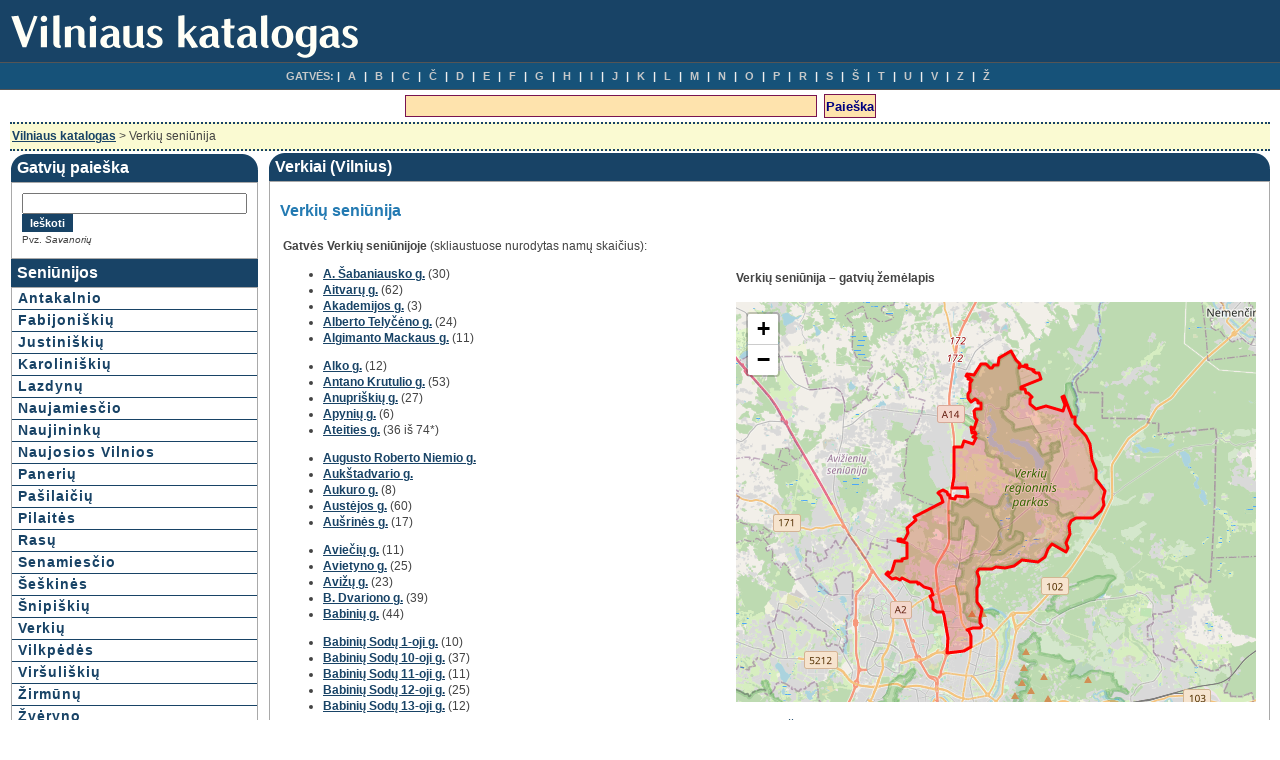

--- FILE ---
content_type: text/html; charset=UTF-8
request_url: https://vilnius21.lt/verkiai-s16.html
body_size: 16480
content:
<!DOCTYPE HTML PUBLIC '-//W3C//DTD HTML 4.01 Transitional//EN'
'http://www.w3.org/TR/html4/loose.dtd'>
<html>
<head>
<title>Vilniaus miesto Verkių seniūnijos gatvės</title>
<meta http-equiv="Content-Type" content='text/html; charset=utf-8'>
<link rel="stylesheet" type="text/css" href="stiliukas.css"><link rel="stylesheet" type="text/css" href="leaflet.css">
<link rel="canonical" href="http://vilnius21.lt/verkiai-s16.html">
<script type="text/javascript" src="s.js?v=2"></script>
<!--[if lt IE 8]>
    <script src="js/json2.js" type="text/javascript"></script>
<![endif]-->
<script type="text/javascript" src="maps/leaflet.js"></script>
</head>
<body>

<script type="text/javascript">
window.google_analytics_uacct = "UA-18105099-13";
</script>
<div id="page">
<div id="header">
<a href='/'><img src='images/logo.png' alt='Vilniaus gatvės, namai, žemėlapiai / maps' class="logo"></a>
</div>

<div id="hmenu">
<ul>
<li class="hmenu1">GATVĖS:</li> 
<li><a href="raides.php?q=A">A</a></li>
<li><a href="raides.php?q=B">B</a></li> 
<li><a href="raides.php?q=C">C</a></li> 
<li><a href="raides.php?q=2">Č</a></li> 
<li><a href="raides.php?q=D">D</a></li> 
<li><a href="raides.php?q=E">E</a></li> 
<li><a href="raides.php?q=F">F</a></li> 
<li><a href="raides.php?q=G">G</a></li> 
<li><a href="raides.php?q=H">H</a></li> 
<li><a href="raides.php?q=I">I</a></li> 
<li><a href="raides.php?q=J">J</a></li> 
<li><a href="raides.php?q=K">K</a></li> 
<li><a href="raides.php?q=L">L</a></li> 
<li><a href="raides.php?q=M">M</a></li> 
<li><a href="raides.php?q=N">N</a></li> 
<li><a href="raides.php?q=O">O</a></li> 
<li><a href="raides.php?q=P">P</a></li> 
<li><a href="raides.php?q=R">R</a></li> 
<li><a href="raides.php?q=S">S</a></li> 
<li><a href="raides.php?q=6">Š</a></li> 
<li><a href="raides.php?q=T">T</a></li> 
<li><a href="raides.php?q=U">U</a></li> 
<li><a href="raides.php?q=V">V</a></li> 
<li><a href="raides.php?q=Z">Z</a></li> 
<li><a href="raides.php?q=9">Ž</a></li> 

	
	
	</ul>
</div>
<center>
<div id="googlepaieska">

<script type="text/javascript">
(function() {
  var goog = document.createElement('script'); goog.type = 'text/javascript';
  goog.src = 'http://www.google.com/jsapi';
  goog.onload = function() {
    google.load('search', '1', {"callback": function() {}});
    google.setOnLoadCallback(function() {
      google.search.CustomSearchControl.attachAutoCompletion(
        'partner-pub-7417600007956191:7114934207',
        document.getElementById('q'),
        'cse-search-box');
    });
  };
  var cse = document.createElement('script'); cse.type = 'text/javascript';
  cse.src = 'http://www.google.com/cse/brand?form=cse-search-box&lang=lt';
  var s = document.getElementsByTagName('script')[0]; 
  s.parentNode.insertBefore(cse, s);
  s.parentNode.insertBefore(goog, s);    
})()
</script>

<form action="/pa.php" id="cse-search-box">
  <div>
    <input type="hidden" name="cx" value="partner-pub-7417600007956191:7114934207" />
    <input type="hidden" name="cof" value="FORID:10" />
    <input type="hidden" name="ie" value="UTF-8" />
    <input type="text" name="q" id="q" autocomplete="off" size="50" />
    <input type="submit" name="sa" value="Paieška" />
  </div>
</form>

</div>
</center>
<div id="wrapper">
<div class='breadcrumb'><div class='breadcrumbpadding'><a href='/'>Vilniaus katalogas</a> > Verkių seniūnija</div></div><table width='100%' border='0' style='border-collapse: collapse;'>
<tr><td style='vertical-align:top' width='200px'>

<div class='rounded-box'>
    <div class="round-tl">
    <div class="round-tr">
    <div class='box-contents'>Gatvių paieška</div>
	</div>

	</div>
</div>


<div class="paieskax">
<div class="trauk">

<form action="s.php" method="get" name="ieskom" id="cse-search-boxg">
<div>
<input name='w' id='w' type='hidden' value='dc912a253d1e9ba40e2c597ed2376640'>
<input name='z' id='z' type='text' size='26' maxlength='102'  autocomplete='off' 
onkeyup="javascript:clearsuggest();autosuggest('z', 'resultsx', 'dc912a253d1e9ba40e2c597ed2376640')" onFocus='trn(this)' > <input type='submit' value="Ieškoti" class='buttonsmall'>
<br><div class='vnl'>Pvz. <i>Savanorių</i></div>
<input name="sid" id="sid" type="hidden">
<div id="resultsx" class='autosearch'></div>
</div>
</form>

</div>
</div>




<div class='square-box'>
<div class='box-contents'>Seniūnijos</div>
</div>

<div id="meniukaireje">
<div class="catmenuhome">
<a href='/antakalnis-s1.html'>Antakalnio</a>
<a href='/fabijoniskes-s2.html'>Fabijoniškių</a>
<a href='/justiniskes-s3.html'>Justiniškių</a>
<a href='/karoliniskes-s4.html'>Karoliniškių</a>
<a href='/lazdynai-s5.html'>Lazdynų</a>
<a href='/naujamiestis-s6.html'>Naujamiesčio</a>
<a href='/naujininkai-s7.html'>Naujininkų</a>
<a href='/naujojivilnia-s8.html'>Naujosios Vilnios</a>
<a href='/paneriai-s9.html'>Panerių</a>
<a href='/pasilaiciai-s10.html'>Pašilaičių</a>
<a href='/pilaite-s11.html'>Pilaitės</a>
<a href='/rasos-s12.html'>Rasų</a>
<a href='/senamiestis-s13.html'>Senamiesčio</a>
<a href='/seskine-s14.html'>Šeškinės</a>
<a href='/snipiskes-s15.html'>Šnipiškių</a>
<a href='/verkiai-s16.html'>Verkių</a>
<a href='/vilkpede-s17.html'>Vilkpėdės</a>
<a href='/virsuliskes-s18.html'>Viršuliškių</a>
<a href='/zirmunai-s19.html'>Žirmūnų</a>
<a href='/zverynas-s20.html'>Žvėryno</a>
<a href='/grigiskes-s21.html'>Grigiškių</a>

</div>
<br>
<div class="square-box">
<div class="box-contents">Temos</div>
</div>

<div class="catmenuhome">
<a href='imones_index.php'>Vilniaus įmonių katalogas</a>
<a href='senosgatves.php'>Seni gatvių pavadinimai</a>
<a href='senivaizdai.php'>Senos Vilniaus nuotraukos</a>
<a href='seniadresai.php'>Seni adresai</a>
<a href='marsrutai.php'>Maršrutai, atstumai</a>
<a href='stoteles.php'>Stotelės</a>
<a href='namaivilniuje.php'>Namai Vilniuje</a>
<a href='http://adresai.vilnius21.lt/' target='_blank'>Lietuvos adresai</a>
<a href='http://ezerai.vilnius21.lt/' target='_blank'>Ežerai, upės</a>
<a href='oras.php'>Orai</a>
<a href='wifi.php'>Nemokamas internetas</a>
</div>
</div>
</td>
<td class='homevid'>
<div class='rounded-box'>
    <div class='round-tl'>
    <div class='round-tr'>
    <div class='box-contents'>Verkiai (Vilnius)</div>
	</div>
	</div>
</div>

<div class='turinys'><h1>Verkių seniūnija</h1><br><table width='100%'><tr><td style='vertical-align:top'><b>Gatvės Verkių seniūnijoje</b> (skliaustuose nurodytas namų skaičius):<br>
<ul><li><a href='asabaniausko-g19.html'>A. Šabaniausko g.</a> (30)</li>
<li><a href='aitvaru-g39.html'>Aitvarų g.</a> (62)</li>
<li><a href='akademijos-g4539851.html'>Akademijos g.</a> (3)</li>
<li><a href='atelyceno-g11000127.html'>Alberto Telyčėno g.</a> (24)</li>
<li><a href='amackaus-g4049264.html'>Algimanto Mackaus g.</a> (11)</li>
</ul><ul><li><a href='alko-g4888423.html'>Alko g.</a> (12)</li>
<li><a href='krutulio-g567.html'>Antano Krutulio g.</a> (53)</li>
<li><a href='anupriskiu-g11000174.html'>Anupriškių g.</a> (27)</li>
<li><a href='apyniu-g4255170.html'>Apynių g.</a> (6)</li>
<li><a href='ateities-g9174615.html'>Ateities g.</a> (36 iš 74*)</li>
</ul><ul><li><a href='arniemio-g11000089.html'>Augusto Roberto Niemio g.</a></li>
<li><a href='aukstadvario-g11000247.html'>Aukštadvario g.</a></li>
<li><a href='aukuro-g5105371.html'>Aukuro g.</a> (8)</li>
<li><a href='austejos-g5293245.html'>Austėjos g.</a> (60)</li>
<li><a href='ausrines-g1987448.html'>Aušrinės g.</a> (17)</li>
</ul><ul><li><a href='avieciu-g2439210.html'>Aviečių g.</a> (11)</li>
<li><a href='avietyno-g6429069.html'>Avietyno g.</a> (25)</li>
<li><a href='avizu-g8422814.html'>Avižų g.</a> (23)</li>
<li><a href='bdvariono-g2937616.html'>B. Dvariono g.</a> (39)</li>
<li><a href='babiniu-g2146055.html'>Babinių g.</a> (44)</li>
</ul><ul><li><a href='babiniusodu1-g2125.html'>Babinių Sodų 1-oji g.</a> (10)</li>
<li><a href='babiniusodu10-g4442.html'>Babinių Sodų 10-oji g.</a> (37)</li>
<li><a href='babiniusodu11-g2494659.html'>Babinių Sodų 11-oji g.</a> (11)</li>
<li><a href='babiniusodu12-g5003972.html'>Babinių Sodų 12-oji g.</a> (25)</li>
<li><a href='babiniusodu13-g9430.html'>Babinių Sodų 13-oji g.</a> (12)</li>
</ul><ul><li><a href='babiniusodu14-g4454609.html'>Babinių Sodų 14-oji g.</a> (11)</li>
<li><a href='babiniusodu15-g2705.html'>Babinių Sodų 15-oji g.</a> (11)</li>
<li><a href='babiniusodu16-g6456.html'>Babinių Sodų 16-oji g.</a> (12)</li>
<li><a href='babiniusodu17-g2679313.html'>Babinių Sodų 17-oji g.</a> (23)</li>
<li><a href='babiniusodu18-g8980.html'>Babinių Sodų 18-oji g.</a> (37)</li>
</ul><ul><li><a href='babiniusodu19-g8067.html'>Babinių Sodų 19-oji g.</a> (21)</li>
<li><a href='babiniusodu2-g3832.html'>Babinių Sodų 2-oji g.</a> (10)</li>
<li><a href='babiniusodu21-g3294231.html'>Babinių Sodų 21-oji g.</a> (20)</li>
<li><a href='babiniusodu22-g6962.html'>Babinių Sodų 22-oji g.</a> (23)</li>
<li><a href='babiniusodu23-g3110741.html'>Babinių Sodų 23-ioji g.</a> (23)</li>
</ul><ul><li><a href='babiniusodu25-g3858.html'>Babinių Sodų 25-oji g.</a> (61)</li>
<li><a href='babiniusodu26-g2370756.html'>Babinių Sodų 26-oji g.</a> (19)</li>
<li><a href='babiniusodu27-g9656.html'>Babinių Sodų 27-oji g.</a> (11)</li>
<li><a href='babiniusodu28-g6360603.html'>Babinių Sodų 28-oji g.</a> (45)</li>
<li><a href='babiniusodu3-g1881381.html'>Babinių Sodų 3-ioji g.</a> (11)</li>
</ul><ul><li><a href='babiniusodu4-g4089.html'>Babinių Sodų 4-oji g.</a> (8)</li>
<li><a href='babiniusodu5-g7654.html'>Babinių Sodų 5-oji g.</a> (10)</li>
<li><a href='babiniusodu6-g4990261.html'>Babinių Sodų 6-oji g.</a> (9)</li>
<li><a href='babiniusodu7-g5769.html'>Babinių Sodų 7-oji g.</a> (24)</li>
<li><a href='babiniusodu8-g5423616.html'>Babinių Sodų 8-oji g.</a> (9)</li>
</ul><ul><li><a href='babiniusodu9-g7588993.html'>Babinių Sodų 9-oji g.</a> (8)</li>
<li><a href='bagutiskiu-g11000008.html'>Bagutiškių g.</a> (27)</li>
<li><a href='bajoru-g5210177.html'>Bajorų kelias</a> (36)</li>
<li><a href='bajorukelio1-g9805387.html'>Bajorų Kelio 1-oji g.</a> (61)</li>
<li><a href='bajorukelio2-g5095849.html'>Bajorų Kelio 2-oji g.</a> (22)</li>
</ul><ul><li><a href='bajorukelio3-g7148509.html'>Bajorų Kelio 3-ioji g.</a> (13)</li>
<li><a href='bajorukelio4-g9880536.html'>Bajorų Kelio 4-oji g.</a> (8)</li>
<li><a href='bajorusodu-g7792222.html'>Bajorų Sodų g.</a> (63)</li>
<li><a href='bajorusodu1-g6071713.html'>Bajorų Sodų 1-oji g.</a> (15)</li>
<li><a href='bajorusodu10-g8757.html'>Bajorų Sodų 10-oji g.</a> (13)</li>
</ul><ul><li><a href='bajorusodu11-g2691.html'>Bajorų Sodų 11-oji g.</a> (23)</li>
<li><a href='bajorusodu12-g4643.html'>Bajorų Sodų 12-oji g.</a> (4)</li>
<li><a href='bajorusodu13-g4991621.html'>Bajorų Sodų 13-oji g.</a> (20)</li>
<li><a href='bajorusodu14-g3951.html'>Bajorų Sodų 14-oji g.</a> (29)</li>
<li><a href='bajorusodu15-g4479.html'>Bajorų Sodų 15-oji g.</a> (9)</li>
</ul><ul><li><a href='bajorusodu16-g2430465.html'>Bajorų Sodų 16-oji g.</a> (27)</li>
<li><a href='bajorusodu17-g3278.html'>Bajorų Sodų 17-oji g.</a> (40)</li>
<li><a href='bajorusodu18-g9615.html'>Bajorų Sodų 18-oji g.</a> (35)</li>
<li><a href='bajorusodu19-g1565789.html'>Bajorų Sodų 19-oji g.</a> (28)</li>
<li><a href='bajorusodu2-g2452132.html'>Bajorų Sodų 2-oji g.</a> (38)</li>
</ul><ul><li><a href='bajorusodu20-g5468428.html'>Bajorų Sodų 20-oji g.</a> (15)</li>
<li><a href='bajorusodu21-g3609948.html'>Bajorų Sodų 21-oji g.</a> (27)</li>
<li><a href='bajorusodu22-g6323321.html'>Bajorų Sodų 22-oji g.</a> (25)</li>
<li><a href='bajorusodu23-g5288776.html'>Bajorų Sodų 23-ioji g.</a> (11)</li>
<li><a href='bajorusodu24-g9278891.html'>Bajorų Sodų 24-oji g.</a> (11)</li>
</ul><ul><li><a href='bajorusodu25-g4381746.html'>Bajorų Sodų 25-oji g.</a> (12)</li>
<li><a href='bajorusodu26-g5205944.html'>Bajorų Sodų 26-oji g.</a> (7)</li>
<li><a href='bajorusodu27-g1666175.html'>Bajorų Sodų 27-oji g.</a> (7)</li>
<li><a href='bajorusodu28-g3395473.html'>Bajorų Sodų 28-oji g.</a> (6)</li>
<li><a href='bajorusodu29-g8609941.html'>Bajorų Sodų 29-oji g.</a> (7)</li>
</ul><ul><li><a href='bajorusodu3-g7661.html'>Bajorų Sodų 3-ioji g.</a> (18)</li>
<li><a href='bajorusodu30-g7347185.html'>Bajorų Sodų 30-oji g.</a> (4)</li>
<li><a href='bajorusodu31-g8088005.html'>Bajorų Sodų 31-oji g.</a> (4)</li>
<li><a href='bajorusodu32-g3073475.html'>Bajorų Sodų 32-oji g.</a> (5)</li>
<li><a href='bajorusodu33-g1119545.html'>Bajorų Sodų 33-ioji g.</a> (15)</li>
</ul><ul><li><a href='bajorusodu4-g8020.html'>Bajorų Sodų 4-oji g.</a> (49)</li>
<li><a href='bajorusodu5-g9342407.html'>Bajorų Sodų 5-oji g.</a> (30)</li>
<li><a href='bajorusodu6-g3656.html'>Bajorų Sodų 6-oji g.</a> (44)</li>
<li><a href='bajorusodu7-g4946.html'>Bajorų Sodų 7-oji g.</a> (17)</li>
<li><a href='bajorusodu8-g7975.html'>Bajorų Sodų 8-oji g.</a> (16)</li>
</ul><ul><li><a href='bajorusodu9-g4976.html'>Bajorų Sodų 9-oji g.</a> (15)</li>
<li><a href='balsiu-g1469334.html'>Balsių g.</a> (47)</li>
<li><a href='balsiusodu1-g2095.html'>Balsių Sodų 1-oji g.</a> (93)</li>
<li><a href='balsiusodu10-g2622999.html'>Balsių Sodų 10-oji g.</a> (45)</li>
<li><a href='balsiusodu11-g7258202.html'>Balsių Sodų 11-oji g.</a> (78)</li>
</ul><ul><li><a href='balsiusodu12-g3686630.html'>Balsių Sodų 12-oji g.</a> (29)</li>
<li><a href='balsiusodu2-g5728036.html'>Balsių Sodų 2-oji g.</a> (79)</li>
<li><a href='balsiusodu3-g9543.html'>Balsių Sodų 3-ioji g.</a> (12)</li>
<li><a href='balsiusodu4-g8838292.html'>Balsių Sodų 4-oji g.</a> (13)</li>
<li><a href='balsiusodu5-g3380538.html'>Balsių Sodų 5-oji g.</a> (32)</li>
</ul><ul><li><a href='balsiusodu6-g8803.html'>Balsių Sodų 6-oji g.</a> (44)</li>
<li><a href='balsiusodu7-g2379169.html'>Balsių Sodų 7-oji g.</a> (54)</li>
<li><a href='balsiusodu8-g6281516.html'>Balsių Sodų 8-oji g.</a> (70)</li>
<li><a href='balsiusodu9-g4860.html'>Balsių Sodų 9-oji g.</a> (23)</li>
<li><a href='baltadvario-g11000246.html'>Baltadvario g.</a> (7)</li>
</ul><ul><li><a href='baltu-g11000200.html'>Baltų pr.</a> (1)</li>
<li><a href='baltupio-g7426220.html'>Baltupio g.</a> (67)</li>
<li><a href='bvainos-g11000133.html'>Benedikto Vainos g.</a></li>
<li><a href='biochemiku-g2627072.html'>Biochemikų g.</a> (16)</li>
<li><a href='bireliu-g4285625.html'>Birelių g.</a> (55)</li>
</ul><ul><li><a href='bireliusodu-g4016311.html'>Birelių Sodų g.</a> (32)</li>
<li><a href='bireliusodu1-g4853395.html'>Birelių Sodų 1-oji g.</a> (26)</li>
<li><a href='bireliusodu10-g2608469.html'>Birelių Sodų 10-oji g.</a> (21)</li>
<li><a href='bireliusodu11-g2513305.html'>Birelių Sodų 11-oji g.</a> (16)</li>
<li><a href='bireliusodu12-g6558.html'>Birelių Sodų 12-oji g.</a> (35)</li>
</ul><ul><li><a href='bireliusodu13-g8794967.html'>Birelių Sodų 13-oji g.</a> (21)</li>
<li><a href='bireliusodu14-g4779340.html'>Birelių Sodų 14-oji g.</a> (25)</li>
<li><a href='bireliusodu15-g2517929.html'>Birelių Sodų 15-oji g.</a> (44)</li>
<li><a href='bireliusodu16-g1353365.html'>Birelių Sodų 16-oji g.</a> (11)</li>
<li><a href='bireliusodu17-g2702519.html'>Birelių Sodų 17-oji g.</a> (20)</li>
</ul><ul><li><a href='bireliusodu18-g2295495.html'>Birelių Sodų 18-oji g.</a> (17)</li>
<li><a href='bireliusodu19-g6517646.html'>Birelių Sodų 19-oji g.</a> (15)</li>
<li><a href='bireliusodu2-g5900012.html'>Birelių Sodų 2-oji g.</a> (14)</li>
<li><a href='bireliusodu20-g5423579.html'>Birelių Sodų 20-oji g.</a> (12)</li>
<li><a href='bireliusodu21-g3186607.html'>Birelių Sodų 21-oji g.</a> (11)</li>
</ul><ul><li><a href='bireliusodu23-g1925233.html'>Birelių Sodų 23-ioji g.</a> (33)</li>
<li><a href='bireliusodu24-g3464722.html'>Birelių Sodų 24-oji g.</a> (21)</li>
<li><a href='bireliusodu25-g1866265.html'>Birelių Sodų 25-oji g.</a> (14)</li>
<li><a href='bireliusodu3-g2237385.html'>Birelių Sodų 3-ioji g.</a> (8)</li>
<li><a href='bireliusodu4-g9180289.html'>Birelių Sodų 4-oji g.</a> (21)</li>
</ul><ul><li><a href='bireliusodu5-g3666619.html'>Birelių Sodų 5-oji g.</a> (61)</li>
<li><a href='bireliusodu6-g4283176.html'>Birelių Sodų 6-oji g.</a> (24)</li>
<li><a href='bireliusodu7-g4150986.html'>Birelių Sodų 7-oji g.</a> (24)</li>
<li><a href='bireliusodu8-g3983674.html'>Birelių Sodų 8-oji g.</a> (24)</li>
<li><a href='bireliusodu9-g5407969.html'>Birelių Sodų 9-oji g.</a> (21)</li>
</ul><ul><li><a href='bitininku-g7693364.html'>Bitininkų g.</a> (37)</li>
<li><a href='brastos-g7045961.html'>Brastos g.</a> (59)</li>
<li><a href='braskiu-g8048630.html'>Braškių g.</a> (21)</li>
<li><a href='bkrivicko-g9149474.html'>Broniaus Krivicko g.</a> (27)</li>
<li><a href='bubilo-g7577444.html'>Bubilo g.</a> (82)</li>
</ul><ul><li><a href='bulvikio-g2387216.html'>Bulvikio g.</a> (23)</li>
<li><a href='butigeidzio-g11000017.html'>Butigeidžio g.</a> (3)</li>
<li><a href='butvydo-g11000197.html'>Butvydo g.</a> (71)</li>
<li><a href='dalios-g2780916.html'>Dalios g.</a> (31)</li>
<li><a href='dangerucio-g11000021.html'>Dangeručio g.</a> (9)</li>
</ul><ul><li><a href='daujoto-g7385400.html'>Daujoto g.</a> (2)</li>
<li><a href='daumanto-g11000198.html'>Daumanto g.</a> (18)</li>
<li><a href='dausprungo-g11000023.html'>Dausprungo g.</a> (1)</li>
<li><a href='dausu-g209.html'>Dausų g.</a> (9)</li>
<li><a href='didlaukio-g2080022.html'>Didlaukio g.</a> (92 iš 104*)</li>
</ul><ul><li><a href='didziujugulbinu-g218.html'>Didžiųjų Gulbinų g.</a> (18)</li>
<li><a href='draustinio-g11000252.html'>Draustinio g.</a> (4)</li>
<li><a href='dundulio-g8062581.html'>Dundulio g.</a> (29)</li>
<li><a href='dvariskiu-g7272125.html'>Dvariškių g.</a> (78)</li>
<li><a href='dvaro-g4094971.html'>Dvaro g.</a></li>
</ul><ul><li><a href='europosparko-g1322934.html'>Europos Parko g.</a> (230)</li>
<li><a href='evalaviciaus-g11000135.html'>Eustachijaus Valavičiaus g.</a></li>
<li><a href='fiziku-g1563169.html'>Fizikų g.</a> (46)</li>
<li><a href='gaizuvos-g11000230.html'>Gaižuvos g.</a></li>
<li><a href='galukloniu-g11000032.html'>Galuklonių g.</a></li>
</ul><ul><li><a href='garsvenu-g11000034.html'>Garšvėnų g.</a> (22)</li>
<li><a href='geleziniovilko-g3803623.html'>Geležinio Vilko g.</a> (2 iš 47*)</li>
<li><a href='girinio-g335.html'>Girinio g.</a> (8)</li>
<li><a href='grusiakalnio-g7672990.html'>Grūšiakalnio g.</a> (70)</li>
<li><a href='gulbineliu-g7795988.html'>Gulbinėlių g.</a> (111)</li>
</ul><ul><li><a href='gulbineliusodu1-g3800424.html'>Gulbinėlių Sodų 1-oji g.</a> (12)</li>
<li><a href='gulbinu-g4088380.html'>Gulbinų g.</a> (43)</li>
<li><a href='hradausko-g2901161.html'>Henriko Radausko g.</a> (13)</li>
<li><a href='isilgines-g384.html'>Išilginė g.</a> (9)</li>
<li><a href='izdo-g5093727.html'>Iždo g.</a> (18)</li>
</ul><ul><li><a href='jdegutytes-g5088069.html'>J. Degutytės g.</a> (15)</li>
<li><a href='jfranko-g9616157.html'>J. Franko g.</a> (30)</li>
<li><a href='jtallatkelpsos-g1703393.html'>J. Tallat-Kelpšos g.</a> (18)</li>
<li><a href='jaunucio-g11000214.html'>Jaunučio g.</a> (19)</li>
<li><a href='jauroniu-g6086558.html'>Jauronių g.</a> (29)</li>
</ul><ul><li><a href='jralio-g11000105.html'>Jeronimo Ralio g.</a></li>
<li><a href='jeruzales-g4019953.html'>Jeruzalės g.</a> (40)</li>
<li><a href='jkairiukscio-g3162719.html'>Jono Kairiūkščio g.</a> (16)</li>
<li><a href='jkazlausko-g3163210.html'>Jono Kazlausko g.</a> (18)</li>
<li><a href='jundos-g3183552.html'>Jundos g.</a> (39)</li>
</ul><ul><li><a href='juozapiskiu-g3393694.html'>Juozapiškių g.</a> (61)</li>
<li><a href='jbalcikonio-g8915244.html'>Juozo Balčikonio g.</a> (2)</li>
<li><a href='jgruso-g11000042.html'>Juozo Grušo g.</a> (33)</li>
<li><a href='juozomiltinio-g11000207.html'>Juozo Miltinio g.</a> (38)</li>
<li><a href='jpikcilingio-g11000097.html'>Juozo Pikčilingio g.</a></li>
</ul><ul><li><a href='jbialozoro-g11000014.html'>Jurgio Bialozoro g.</a></li>
<li><a href='jlebedzio-g11000072.html'>Jurgio Lebedžio g.</a></li>
<li><a href='jradvilos-g11000104.html'>Jurgio Radvilos g.</a></li>
<li><a href='kalvariju-g3283350.html'>Kalvarijų g.</a> (131 iš 349*)</li>
<li><a href='kalvarijusodu1-g8983842.html'>Kalvarijų Sodų 1-oji g.</a> (4)</li>
</ul><ul><li><a href='kalvarijusodu11-g5297881.html'>Kalvarijų Sodų 11-oji g.</a> (8)</li>
<li><a href='kalvarijusodu2-g6782256.html'>Kalvarijų Sodų 2-oji g.</a> (29)</li>
<li><a href='kalvarijusodu3-g7899900.html'>Kalvarijų Sodų 3-ioji g.</a> (17)</li>
<li><a href='kalvarijusodu4-g5934468.html'>Kalvarijų Sodų 4-oji g.</a> (16)</li>
<li><a href='kalvarijusodu5-g9572692.html'>Kalvarijų Sodų 5-oji g.</a> (6)</li>
</ul><ul><li><a href='kalvarijusodu6-g3223278.html'>Kalvarijų Sodų 6-oji g.</a> (32)</li>
<li><a href='kalvarijusodu7-g5668426.html'>Kalvarijų Sodų 7-oji g.</a> (6)</li>
<li><a href='kalvarijusodu8-g2018402.html'>Kalvarijų Sodų 8-oji g.</a> (23)</li>
<li><a href='kalvarijusodu9-g1678850.html'>Kalvarijų Sodų 9-oji g.</a> (24)</li>
<li><a href='karsuvos-g11000229.html'>Karšuvos g.</a> (13)</li>
</ul><ul><li><a href='kauku-g4276238.html'>Kaukų g.</a> (57)</li>
<li><a href='kpelcaro-g11000094.html'>Kazimiero Pelčaro g.</a> (1)</li>
<li><a href='kborutos-g4415002.html'>Kazio Borutos g.</a> (42)</li>
<li><a href='kulvydo-g11000130.html'>Kazio Ulvydo g.</a> (3)</li>
<li><a href='kirnio-g11000349.html'>Kirnio g.</a></li>
</ul><ul><li><a href='kmitos-g5491607.html'>Kmitos g.</a> (46)</li>
<li><a href='kolektyvo-g9034017.html'>Kolektyvo g.</a> (257)</li>
<li><a href='koriu-g7440543.html'>Korių g.</a> (64)</li>
<li><a href='krakiskiu-g4884637.html'>Krakiškių g.</a> (80)</li>
<li><a href='krakiskiusodu1-g5147731.html'>Krakiškių Sodų 1-oji g.</a> (12)</li>
</ul><ul><li><a href='krakiskiusodu10-g7858925.html'>Krakiškių Sodų 10-oji g.</a> (50)</li>
<li><a href='krakiskiusodu11-g5754973.html'>Krakiškių Sodų 11-oji g.</a> (15)</li>
<li><a href='krakiskiusodu12-g3590142.html'>Krakiškių Sodų 12-oji g.</a> (30)</li>
<li><a href='krakiskiusodu13-g6790.html'>Krakiškių Sodų 13-oji g.</a> (16)</li>
<li><a href='krakiskiusodu14-g3505945.html'>Krakiškių Sodų 14-oji g.</a> (23)</li>
</ul><ul><li><a href='krakiskiusodu15-g2218224.html'>Krakiškių Sodų 15-oji g.</a> (117)</li>
<li><a href='krakiskiusodu16-g3193003.html'>Krakiškių Sodų 16-oji g.</a> (70)</li>
<li><a href='krakiskiusodu17-g8161.html'>Krakiškių Sodų 17-oji g.</a> (11)</li>
<li><a href='krakiskiusodu18-g4968917.html'>Krakiškių Sodų 18-oji g.</a> (12)</li>
<li><a href='krakiskiusodu19-g1021039.html'>Krakiškių Sodų 19-oji g.</a> (9)</li>
</ul><ul><li><a href='krakiskiusodu2-g4075877.html'>Krakiškių Sodų 2-oji g.</a> (51)</li>
<li><a href='krakiskiusodu20-g1178198.html'>Krakiškių Sodų 20-oji g.</a> (48)</li>
<li><a href='krakiskiusodu21-g1850710.html'>Krakiškių Sodų 21-oji g.</a> (16)</li>
<li><a href='krakiskiusodu3-g3213289.html'>Krakiškių Sodų 3-ioji g.</a> (15)</li>
<li><a href='krakiskiusodu4-g2743463.html'>Krakiškių Sodų 4-oji g.</a> (26)</li>
</ul><ul><li><a href='krakiskiusodu5-g7518819.html'>Krakiškių Sodų 5-oji g.</a> (14)</li>
<li><a href='krakiskiusodu6-g8052559.html'>Krakiškių Sodų 6-oji g.</a> (17)</li>
<li><a href='krakiskiusodu7-g8431.html'>Krakiškių Sodų 7-oji g.</a> (15)</li>
<li><a href='krakiskiusodu8-g8603574.html'>Krakiškių Sodų 8-oji g.</a> (7)</li>
<li><a href='krakiskiusodu9-g6080804.html'>Krakiškių Sodų 9-oji g.</a> (15)</li>
</ul><ul><li><a href='krempliu-g5902150.html'>Kremplių g.</a> (44)</li>
<li><a href='kryzioku-g5631751.html'>Kryžiokų g.</a> (420)</li>
<li><a href='kryziokusodu1-g2857485.html'>Kryžiokų Sodų 1-oji g.</a> (57)</li>
<li><a href='kryziokusodu10-g4829579.html'>Kryžiokų Sodų 10-oji g.</a> (57)</li>
<li><a href='kryziokusodu11-g2446.html'>Kryžiokų Sodų 11-oji g.</a> (53)</li>
</ul><ul><li><a href='kryziokusodu12-g7656.html'>Kryžiokų Sodų 12-oji g.</a> (118)</li>
<li><a href='kryziokusodu13-g7385728.html'>Kryžiokų Sodų 13-oji g.</a> (53)</li>
<li><a href='kryziokusodu2-g2360571.html'>Kryžiokų Sodų 2-oji g.</a> (144)</li>
<li><a href='kryziokusodu3-g6400.html'>Kryžiokų Sodų 3-ioji g.</a> (45)</li>
<li><a href='kryziokusodu4-g5645535.html'>Kryžiokų Sodų 4-oji g.</a> (51)</li>
</ul><ul><li><a href='kryziokusodu5-g4812572.html'>Kryžiokų Sodų 5-oji g.</a> (86)</li>
<li><a href='kryziokusodu6-g1434355.html'>Kryžiokų Sodų 6-oji g.</a> (135)</li>
<li><a href='kryziokusodu7-g8565168.html'>Kryžiokų Sodų 7-oji g.</a> (24)</li>
<li><a href='kryziokusodu8-g1607149.html'>Kryžiokų Sodų 8-oji g.</a> (120)</li>
<li><a href='kryziokusodu9-g1494699.html'>Kryžiokų Sodų 9-oji g.</a> (248)</li>
</ul><ul><li><a href='kurkliu-g577.html'>Kurklių g.</a> (6)</li>
<li><a href='kvieciu-g1091707.html'>Kviečių g.</a> (17)</li>
<li><a href='lgiros-g1101122.html'>L. Giros g.</a> (2 iš 80*)</li>
<li><a href='lsteponaitienes-g5575844.html'>L. Steponaitienės g.</a> (5)</li>
<li><a href='laimos-g2299843.html'>Laimos g.</a> (28)</li>
</ul><ul><li><a href='laukeliu-g604.html'>Laukelių g.</a> (27)</li>
<li><a href='lauku-g11000250.html'>Laukų g.</a> (39)</li>
<li><a href='laumiu-g3101545.html'>Laumių g.</a> (51)</li>
<li><a href='lydimeliu-g1298300.html'>Lydimėlių g.</a> (8)</li>
<li><a href='lobio-g6425207.html'>Lobio g.</a> (35)</li>
</ul><ul><li><a href='mbuksos-g9269752.html'>M. Bukšos g.</a> (21)</li>
<li><a href='mindriliuno-g8073803.html'>M. Indriliūno g.</a> (22)</li>
<li><a href='maldininku-g11000303.html'>Maldininkų g.</a></li>
<li><a href='mhorodnicienes-g1380505.html'>Marijos Horodničienės g.</a> (24)</li>
<li><a href='maumedziu-g2006868.html'>Maumedžių g.</a> (38)</li>
</ul><ul><li><a href='mazujugulbinu-g11000276.html'>Mažųjų Gulbinų g.</a></li>
<li><a href='mieziu-g3979796.html'>Miežių g.</a> (19)</li>
<li><a href='mykololietuvio-g3687637.html'>Mykolo Lietuvio g.</a> (2 iš 16*)</li>
<li><a href='mmarcinkeviciaus-g6635023.html'>Mykolo Marcinkevičiaus g.</a> (66)</li>
<li><a href='mokyklos-g5355269.html'>Mokyklos g.</a> (63)</li>
</ul><ul><li><a href='mokslininku-g4008313.html'>Mokslininkų g.</a> (62)</li>
<li><a href='moletu-g4191244.html'>Molėtų pl.</a> (54)</li>
<li><a href='nalsios-g11000219.html'>Nalšios g.</a></li>
<li><a href='narimanto-g11000338.html'>Narimanto g.</a></li>
<li><a href='naujakiemio-g5619045.html'>Naujakiemio g.</a> (51 iš 52*)</li>
</ul><ul><li><a href='naujaneriu-g11000086.html'>Naujanerių g.</a> (15)</li>
<li><a href='naujaneriusodu1-g2999.html'>Naujanerių Sodų 1-oji g.</a> (51)</li>
<li><a href='naujaneriusodu2-g8264808.html'>Naujanerių Sodų 2-oji g.</a> (52)</li>
<li><a href='naujaneriusodu3-g7612036.html'>Naujanerių Sodų 3-ioji g.</a> (47)</li>
<li><a href='naujaneriusodu4-g6350110.html'>Naujanerių Sodų 4-oji g.</a> (41)</li>
</ul><ul><li><a href='naujaneriusodu5-g6407.html'>Naujanerių Sodų 5-oji g.</a> (24)</li>
<li><a href='naujaneriusodu6-g7544838.html'>Naujanerių Sodų 6-oji g.</a> (47)</li>
<li><a href='naujaneriusodu7-g4579131.html'>Naujanerių Sodų 7-oji g.</a> (36)</li>
<li><a href='naujaneriusodu8-g8617246.html'>Naujanerių Sodų 8-oji g.</a> (44)</li>
<li><a href='netimero-g11000088.html'>Netimero g.</a> (52)</li>
</ul><ul><li><a href='noloniu-g11000090.html'>Nolonių g.</a> (15)</li>
<li><a href='noragiskiu-g7639403.html'>Noragiškių g.</a> (59)</li>
<li><a href='norviliskiu-g11000244.html'>Norviliškių g.</a></li>
<li><a href='numejos-g6206579.html'>Numėjos g.</a> (39)</li>
<li><a href='obelu-g3774026.html'>Obelų g.</a> (20)</li>
</ul><ul><li><a href='omiciutes-g1505933.html'>Onos Miciūtės g.</a> (21)</li>
<li><a href='ozo-g4463580.html'>Ozo g.</a> (17 iš 38*)</li>
<li><a href='ozkiniu-g10003015.html'>Ožkinių g.</a> (117)</li>
<li><a href='ozkiniusodu1-g5712170.html'>Ožkinių Sodų 1-oji g.</a> (12)</li>
<li><a href='ozkiniusodu11-g9087914.html'>Ožkinių Sodų 11-oji g.</a> (23)</li>
</ul><ul><li><a href='ozkiniusodu12-g6959.html'>Ožkinių Sodų 12-oji g.</a> (9)</li>
<li><a href='ozkiniusodu13-g3652935.html'>Ožkinių Sodų 13-oji g.</a> (10)</li>
<li><a href='ozkiniusodu14-g8704208.html'>Ožkinių Sodų 14-oji g.</a> (13)</li>
<li><a href='ozkiniusodu2-g5352592.html'>Ožkinių Sodų 2-oji g.</a> (25)</li>
<li><a href='ozkiniusodu3-g1589859.html'>Ožkinių Sodų 3-ioji g.</a> (10)</li>
</ul><ul><li><a href='ozkiniusodu4-g7544587.html'>Ožkinių Sodų 4-oji g.</a> (12)</li>
<li><a href='ozkiniusodu5-g7182818.html'>Ožkinių Sodų 5-oji g.</a> (22)</li>
<li><a href='ozkiniusodu6-g5905.html'>Ožkinių Sodų 6-oji g.</a> (9)</li>
<li><a href='ozkiniusodu7-g2674877.html'>Ožkinių Sodų 7-oji g.</a> (14)</li>
<li><a href='padvares-g7774389.html'>Padvarės g.</a> (82)</li>
</ul><ul><li><a href='pagubes-g813.html'>Pagubės g.</a> (59)</li>
<li><a href='pagubessodu1-g1691317.html'>Pagubės Sodų 1-oji g.</a> (38)</li>
<li><a href='pagubessodu10-g2830376.html'>Pagubės Sodų 10-oji g.</a> (127)</li>
<li><a href='pagubessodu11-g1969986.html'>Pagubės Sodų 11-oji g.</a> (33)</li>
<li><a href='pagubessodu12-g8612873.html'>Pagubės Sodų 12-oji g.</a> (23)</li>
</ul><ul><li><a href='pagubessodu13-g3268666.html'>Pagubės Sodų 13-oji g.</a> (23)</li>
<li><a href='pagubessodu14-g3798565.html'>Pagubės Sodų 14-oji g.</a> (19)</li>
<li><a href='pagubessodu15-g9688294.html'>Pagubės Sodų 15-oji g.</a> (24)</li>
<li><a href='pagubessodu16-g3642507.html'>Pagubės Sodų 16-oji g.</a> (46)</li>
<li><a href='pagubessodu17-g6347657.html'>Pagubės Sodų 17-oji g.</a> (22)</li>
</ul><ul><li><a href='pagubessodu19-g9962841.html'>Pagubės Sodų 19-oji g.</a> (79)</li>
<li><a href='pagubessodu2-g4295264.html'>Pagubės Sodų 2-oji g.</a> (38)</li>
<li><a href='pagubessodu20-g5142513.html'>Pagubės Sodų 20-oji g.</a> (34)</li>
<li><a href='pagubessodu21-g3896764.html'>Pagubės Sodų 21-oji g.</a> (21)</li>
<li><a href='pagubessodu22-g1646081.html'>Pagubės Sodų 22-oji g.</a> (31)</li>
</ul><ul><li><a href='pagubessodu23-g2740152.html'>Pagubės Sodų 23-ioji g.</a> (31)</li>
<li><a href='pagubessodu24-g2976848.html'>Pagubės Sodų 24-oji g.</a> (28)</li>
<li><a href='pagubessodu25-g1754972.html'>Pagubės Sodų 25-oji g.</a> (51)</li>
<li><a href='pagubessodu26-g4292539.html'>Pagubės Sodų 26-oji g.</a> (24)</li>
<li><a href='pagubessodu27-g5321342.html'>Pagubės Sodų 27-oji g.</a> (20)</li>
</ul><ul><li><a href='pagubessodu28-g4885239.html'>Pagubės Sodų 28-oji g.</a> (36)</li>
<li><a href='pagubessodu29-g4325998.html'>Pagubės Sodų 29-oji g.</a> (18)</li>
<li><a href='pagubessodu3-g6375.html'>Pagubės Sodų 3-ioji g.</a> (38)</li>
<li><a href='pagubessodu30-g2745095.html'>Pagubės Sodų 30-oji g.</a> (15)</li>
<li><a href='pagubessodu31-g6471640.html'>Pagubės Sodų 31-oji g.</a> (14)</li>
</ul><ul><li><a href='pagubessodu32-g3112624.html'>Pagubės Sodų 32-oji g.</a> (26)</li>
<li><a href='pagubessodu4-g5038269.html'>Pagubės Sodų 4-oji g.</a> (38)</li>
<li><a href='pagubessodu5-g3313918.html'>Pagubės Sodų 5-oji g.</a> (38)</li>
<li><a href='pagubessodu6-g5152913.html'>Pagubės Sodų 6-oji g.</a> (35)</li>
<li><a href='pagubessodu7-g2315.html'>Pagubės Sodų 7-oji g.</a> (28)</li>
</ul><ul><li><a href='pagubessodu8-g4994.html'>Pagubės Sodų 8-oji g.</a> (15)</li>
<li><a href='pagubessodu9-g5803.html'>Pagubės Sodų 9-oji g.</a> (8)</li>
<li><a href='panemunes-g11000259.html'>Panemunės g.</a></li>
<li><a href='pasaulioteisuoliu-g11000302.html'>Pasaulio Teisuolių skv.</a></li>
<li><a href='pasiliu-g11000281.html'>Pašilių g.</a> (32)</li>
</ul><ul><li><a href='pasvaistes-g7757350.html'>Pašvaistės g.</a> (5)</li>
<li><a href='peluones-g11000231.html'>Peluonės g.</a></li>
<li><a href='pbaublio-g2551089.html'>Petro Baublio g.</a> (45)</li>
<li><a href='pievu-g6775730.html'>Pievų g.</a> (14)</li>
<li><a href='piju-g6093922.html'>Pijų g.</a> (50)</li>
</ul><ul><li><a href='pilenu-g11000243.html'>Pilėnų g.</a></li>
<li><a href='pilnaties-g878.html'>Pilnaties g.</a> (39)</li>
<li><a href='popieriaus-g5258980.html'>Popieriaus g.</a> (73)</li>
<li><a href='palseniskio-g11000002.html'>Povilo Alšėniškio g.</a> (22)</li>
<li><a href='psmugleviciaus-g7376855.html'>Pranciškaus Smuglevičiaus g.</a> (46)</li>
</ul><ul><li><a href='pvaicaicio-g9264011.html'>Prano Vaičaičio g.</a> (6 iš 19*)</li>
<li><a href='prasiskiu-g901.html'>Prašiškių g.</a> (14)</li>
<li><a href='pukuvero-g11000101.html'>Pukuvero g.</a> (9)</li>
<li><a href='pusyno-g8937740.html'>Pušyno kelias</a> (36)</li>
<li><a href='rages-g930.html'>Ragės g.</a> (30)</li>
</ul><ul><li><a href='ragucio-g4854142.html'>Ragučio g.</a> (2)</li>
<li><a href='raudones-g2221986.html'>Raudonės g.</a> (123)</li>
<li><a href='rieses-g5815476.html'>Riešės g.</a> (28)</li>
<li><a href='romuvos-g977.html'>Romuvos g.</a> (44)</li>
<li><a href='rugiu-g9142980.html'>Rugių g.</a> (37)</li>
</ul><ul><li><a href='sakaliskiu-g1475433.html'>Sakališkių g.</a> (129)</li>
<li><a href='santariskiu-g3968255.html'>Santariškių g.</a> (115)</li>
<li><a href='santaros-g11000336.html'>Santaros g.</a></li>
<li><a href='senoliu-g8639096.html'>Senolių g.</a> (8)</li>
<li><a href='sidabres-g11000245.html'>Sidabrės g.</a> (9)</li>
</ul><ul><li><a href='sietuvos-g11000288.html'>Sietuvos g.</a> (37)</li>
<li><a href='silvestrogimzausko-g11000184.html'>Silvestro Gimžausko g.</a> (32)</li>
<li><a href='skalvos-g11000232.html'>Skalvos g.</a> (10)</li>
<li><a href='skersines-g7008297.html'>Skersinės g.</a> (39)</li>
<li><a href='skersinessodu1-g4397880.html'>Skersinės Sodų 1-oji g.</a> (29)</li>
</ul><ul><li><a href='skersinessodu2-g2963978.html'>Skersinės Sodų 2-oji g.</a> (52)</li>
<li><a href='skersinessodu3-g5048179.html'>Skersinės Sodų 3-ioji g.</a> (44)</li>
<li><a href='skersinessodu4-g5134299.html'>Skersinės Sodų 4-oji g.</a> (36)</li>
<li><a href='skersinessodu5-g6958765.html'>Skersinės Sodų 5-oji g.</a> (37)</li>
<li><a href='skersinessodu6-g7887174.html'>Skersinės Sodų 6-oji g.</a> (85)</li>
</ul><ul><li><a href='skersinessodu7-g5099471.html'>Skersinės Sodų 7-oji g.</a> (24)</li>
<li><a href='skersinessodu8-g3216317.html'>Skersinės Sodų 8-oji g.</a> (25)</li>
<li><a href='skersinessodu9-g9567099.html'>Skersinės Sodų 9-oji g.</a> (26)</li>
<li><a href='spindulio-g11000215.html'>Spindulio g.</a> (14)</li>
<li><a href='stalioriskiu-g1143.html'>Stalioriškių g.</a></li>
</ul><ul><li><a href='stoniskiu-g11000125.html'>Stoniškių g.</a></li>
<li><a href='suduvos-g11000218.html'>Sūduvos g.</a> (18)</li>
<li><a href='saulio-g1986062.html'>Šaulio g.</a> (9)</li>
<li><a href='siukstuliu-g1101.html'>Šiukštulių g.</a> (1)</li>
<li><a href='svarno-g11000251.html'>Švarno g.</a></li>
</ul><ul><li><a href='trinapolio-g7291853.html'>Trinapolio g.</a> (33)</li>
<li><a href='ugnies-g2196434.html'>Ugnies g.</a> (8)</li>
<li><a href='uzpaliu-g3123471.html'>Užpalių g.</a> (52)</li>
<li><a href='vkuzmos-g6757961.html'>V. Kuzmos g.</a> (24)</li>
<li><a href='vmacernio-g8481646.html'>V. Mačernio g.</a> (57)</li>
</ul><ul><li><a href='vaidevucio-g1324534.html'>Vaidevučio g.</a> (18)</li>
<li><a href='vdaunio-g3365362.html'>Vaidoto Daunio g.</a> (35)</li>
<li><a href='vaiselgos-g11000248.html'>Vaišelgos g.</a> (60)</li>
<li><a href='vprotaseviciaus-g11000100.html'>Valerijono Protasevičiaus g.</a> (50)</li>
<li><a href='vanaginessodu1-g2481725.html'>Vanaginės Sodų 1-oji g.</a> (3)</li>
</ul><ul><li><a href='vanaginessodu2-g7087040.html'>Vanaginės Sodų 2-oji g.</a> (67)</li>
<li><a href='vanaginessodu3-g3974044.html'>Vanaginės Sodų 3-ioji g.</a> (89)</li>
<li><a href='vanaginessodu4-g2800983.html'>Vanaginės Sodų 4-oji g.</a> (31)</li>
<li><a href='vanaginessodu5-g1353369.html'>Vanaginės Sodų 5-oji g.</a> (41)</li>
<li><a href='vandenio-g4799548.html'>Vandenio g.</a> (2 iš 34*)</li>
</ul><ul><li><a href='verdingio-g7826846.html'>Verdingio g.</a> (15)</li>
<li><a href='verkiu-g7012326.html'>Verkių g.</a> (94 iš 139*)</li>
<li><a href='verkiurieses-g1336.html'>Verkių Riešės g.</a> (46)</li>
<li><a href='verkiusodu1-g2149351.html'>Verkių Sodų 1-oji g.</a> (11)</li>
<li><a href='verkiusodu2-g1362741.html'>Verkių Sodų 2-oji g.</a> (22)</li>
</ul><ul><li><a href='verkiusodu3-g8707487.html'>Verkių Sodų 3-ioji g.</a> (22)</li>
<li><a href='verkiusodu4-g7621914.html'>Verkių Sodų 4-oji g.</a> (34)</li>
<li><a href='verkiusodu5-g9701176.html'>Verkių Sodų 5-oji g.</a> (73)</li>
<li><a href='vilkynes-g9363882.html'>Vilkynės g.</a> (64)</li>
<li><a href='vindaubos-g2667788.html'>Vindaubos g.</a> (76)</li>
</ul><ul><li><a href='visalaukio-g1368.html'>Visalaukio g.</a> (67)</li>
<li><a href='vyskupoandriaus-g11000142.html'>Vyskupo Andriaus g.</a></li>
<li><a href='visoriu-g5206256.html'>Visorių g.</a> (52 iš 67*)</li>
<li><a href='visoriusodu-g7207728.html'>Visorių Sodų g.</a> (43)</li>
<li><a href='visoriusodu1-g8869904.html'>Visorių Sodų 1-oji g.</a> (29)</li>
</ul><ul><li><a href='visoriusodu10-g2869557.html'>Visorių Sodų 10-oji g.</a> (21)</li>
<li><a href='visoriusodu11-g1266165.html'>Visorių Sodų 11-oji g.</a> (12)</li>
<li><a href='visoriusodu12-g3698686.html'>Visorių Sodų 12-oji g.</a> (16)</li>
<li><a href='visoriusodu13-g2306007.html'>Visorių Sodų 13-oji g.</a> (14)</li>
<li><a href='visoriusodu14-g8533568.html'>Visorių Sodų 14-oji g.</a> (16)</li>
</ul><ul><li><a href='visoriusodu15-g6896789.html'>Visorių Sodų 15-oji g.</a> (16)</li>
<li><a href='visoriusodu18-g9858112.html'>Visorių Sodų 18-oji g.</a> (25)</li>
<li><a href='visoriusodu19-g7002381.html'>Visorių Sodų 19-oji g.</a> (29)</li>
<li><a href='visoriusodu2-g6296401.html'>Visorių Sodų 2-oji g.</a> (22)</li>
<li><a href='visoriusodu20-g1546007.html'>Visorių Sodų 20-oji g.</a> (7)</li>
</ul><ul><li><a href='visoriusodu22-g6441588.html'>Visorių Sodų 22-oji g.</a> (16)</li>
<li><a href='visoriusodu23-g8421561.html'>Visorių Sodų 23-ioji g.</a> (18)</li>
<li><a href='visoriusodu3-g3901185.html'>Visorių Sodų 3-ioji g.</a> (13)</li>
<li><a href='visoriusodu4-g1391868.html'>Visorių Sodų 4-oji g.</a> (8)</li>
<li><a href='visoriusodu5-g9211658.html'>Visorių Sodų 5-oji g.</a> (10)</li>
</ul><ul><li><a href='visoriusodu6-g1777497.html'>Visorių Sodų 6-oji g.</a> (15)</li>
<li><a href='visoriusodu7-g8091161.html'>Visorių Sodų 7-oji g.</a> (7)</li>
<li><a href='visoriusodu8-g5697038.html'>Visorių Sodų 8-oji g.</a> (13)</li>
<li><a href='visoriusodu9-g8972676.html'>Visorių Sodų 9-oji g.</a> (11)</li>
<li><a href='vgerulaicio-g9716913.html'>Vito Gerulaičio g.</a> (2)</li>
</ul><ul><li><a href='vdremos-g1273.html'>Vlado Drėmos g.</a> (8)</li>
<li><a href='zebedeno-g11000145.html'>Zebedeno g.</a> (5)</li>
<li><a href='zalciu-g2091388.html'>Žalčių g.</a> (51)</li>
<li><a href='zaliujuezeru-g9740320.html'>Žaliųjų Ežerų g.</a> (119)</li>
<li><a href='zelmenu-g3391229.html'>Želmenų g.</a> (61)</li>
</ul><ul><li><a href='zemepacio-g8083430.html'>Žemėpačio g.</a> (16)</li>
<li><a href='zemuogiu-g1523690.html'>Žemuogių g.</a> (12)</li>
<li><a href='zilvino-g1420.html'>Žilvino g.</a> (89)</li>
<li><a href='zyniu-g1445.html'>Žynių g.</a> (10)</li>
<li><a href='zivinbudo-g11000147.html'>Živinbudo g.</a> (11)</li>
</ul><ul><li><a href='zvalgu-g7432516.html'>Žvalgų g.</a> (2 iš 4*)</li>
<li><a href='zvelgaicio-g11000199.html'>Žvelgaičio g.</a> (33)</li>
</ul><BR>* Gatvė priklauso kelioms seniūnijoms. Nurodytas namų skaičius Verkiuose ir visoje gatvėje.<BR><BR><script type="text/javascript"><!--
google_ad_client = "ca-pub-7417600007956191";
/* vilnius_336x280 */
google_ad_slot = "3121931604";
google_ad_width = 336;
google_ad_height = 280;
//-->
</script>
<script type="text/javascript"
src="http://pagead2.googlesyndication.com/pagead/show_ads.js">
</script><BR><HR><h2>Kitos Vilniaus miesto seniūnijos</h2><br><ul><li> <a href='antakalnis-s1.html'>Antakalnio</a></li><li> <a href='fabijoniskes-s2.html'>Fabijoniškių</a></li><li> <a href='justiniskes-s3.html'>Justiniškių</a></li><li> <a href='karoliniskes-s4.html'>Karoliniškių</a></li><li> <a href='lazdynai-s5.html'>Lazdynų</a></li></ul>
<ul><li> <a href='naujamiestis-s6.html'>Naujamiesčio</a></li><li> <a href='naujininkai-s7.html'>Naujininkų</a></li><li> <a href='naujojivilnia-s8.html'>Naujosios Vilnios</a></li><li> <a href='paneriai-s9.html'>Panerių</a></li><li> <a href='pasilaiciai-s10.html'>Pašilaičių</a></li></ul>
<ul><li> <a href='pilaite-s11.html'>Pilaitės</a></li><li> <a href='rasos-s12.html'>Rasų</a></li><li> <a href='senamiestis-s13.html'>Senamiesčio</a></li><li> <a href='seskine-s14.html'>Šeškinės</a></li><li> <a href='snipiskes-s15.html'>Šnipiškių</a></li></ul>
<ul><li> <a href='vilkpede-s17.html'>Vilkpėdės</a></li><li> <a href='virsuliskes-s18.html'>Viršuliškių</a></li><li> <a href='zirmunai-s19.html'>Žirmūnų</a></li><li> <a href='zverynas-s20.html'>Žvėryno</a></li><li> <a href='grigiskes-s21.html'>Grigiškių</a></li></ul></td>
<td width='520px' style='vertical-align:top'><br><br>
<b>Verkių seniūnija – gatvių žemėlapis</b><br><br>
<div id='map_canvas'></div><script type='text/javascript'>
var osmUrl = 'https://{s}.tile.openstreetmap.org/{z}/{x}/{y}.png',
osm = L.tileLayer(osmUrl);
var map = L.map('map_canvas').setView([54.7391339,25.2715158], 13).addLayer(osm);
var latlngs = [[54.8272859,25.3205166],[54.8265163,25.3203162],[54.8257557,25.3199921],[54.8263814,25.3213040],[54.8258127,25.3247809],[54.8266627,25.3240774],[54.8268687,25.3253654],[54.8261658,25.3262380],[54.8257833,25.3253801],[54.8251756,25.3270562],[54.8246356,25.3300449],[54.8243937,25.3297919],[54.8243392,25.3299590],[54.8241918,25.3301950],[54.8240037,25.3308161],[54.8236144,25.3316452],[54.8235284,25.3314857],[54.8237580,25.3337395],[54.8236379,25.3343814],[54.8213156,25.3354146],[54.8208741,25.3339254],[54.8205521,25.3325149],[54.8201559,25.3304162],[54.8201796,25.3302412],[54.8200899,25.3300546],[54.8196271,25.3284002],[54.8196681,25.3283694],[54.8181665,25.3215700],[54.8181881,25.3214853],[54.8171268,25.3215794],[54.8172478,25.3243401],[54.8157445,25.3248504],[54.8156250,25.3262019],[54.8158566,25.3267867],[54.8142748,25.3288072],[54.8135462,25.3275307],[54.8113472,25.3278466],[54.8104564,25.3291902],[54.8099861,25.3303551],[54.8095213,25.3314881],[54.8093751,25.3322183],[54.8096002,25.3333467],[54.8099147,25.3352071],[54.8100456,25.3359023],[54.8107284,25.3369786],[54.8104879,25.3384725],[54.8102496,25.3397879],[54.8101787,25.3403680],[54.8100264,25.3426416],[54.8098917,25.3434815],[54.8097503,25.3440565],[54.8094706,25.3451158],[54.8094499,25.3452470],[54.8094054,25.3454812],[54.8093815,25.3455490],[54.8091818,25.3464355],[54.8090246,25.3472340],[54.8088560,25.3479361],[54.8087107,25.3485409],[54.8084093,25.3501577],[54.8085636,25.3505925],[54.8098837,25.3510586],[54.8105385,25.3511895],[54.8111025,25.3513131],[54.8115144,25.3510304],[54.8120472,25.3506659],[54.8129079,25.3500947],[54.8130089,25.3498919],[54.8131649,25.3497864],[54.8140831,25.3493905],[54.8141348,25.3495682],[54.8142833,25.3500829],[54.8144093,25.3507317],[54.8144225,25.3508874],[54.8141325,25.3508380],[54.8141036,25.3508717],[54.8141011,25.3509592],[54.8138585,25.3509388],[54.8138624,25.3511549],[54.8136771,25.3511724],[54.8129934,25.3515209],[54.8130359,25.3516900],[54.8120650,25.3523481],[54.8118204,25.3525173],[54.8113727,25.3530738],[54.8105071,25.3539511],[54.8099314,25.3542974],[54.8094755,25.3543873],[54.8085627,25.3545628],[54.8085956,25.3551615],[54.8083205,25.3555306],[54.8081134,25.3556059],[54.8075490,25.3558648],[54.8075386,25.3560526],[54.8073221,25.3560577],[54.8069232,25.3561993],[54.8067303,25.3562653],[54.8062670,25.3563095],[54.8062078,25.3563207],[54.8062352,25.3568069],[54.8062750,25.3581620],[54.8062880,25.3594291],[54.8050307,25.3586252],[54.8046006,25.3584193],[54.8041778,25.3584332],[54.8038167,25.3585921],[54.8034820,25.3587986],[54.8030731,25.3592048],[54.8026541,25.3597195],[54.8022895,25.3601894],[54.8019055,25.3607830],[54.8013645,25.3617601],[54.8008611,25.3625829],[54.8004759,25.3632853],[54.7999616,25.3642787],[54.7995497,25.3649646],[54.7992301,25.3654204],[54.7990480,25.3656319],[54.7987938,25.3658722],[54.7969314,25.3670642],[54.7955299,25.3684987],[54.7948957,25.3689748],[54.7943710,25.3692991],[54.7937665,25.3695275],[54.7929290,25.3697013],[54.7923178,25.3697273],[54.7913759,25.3696021],[54.7906810,25.3698740],[54.7899957,25.3700996],[54.7893447,25.3704663],[54.7885853,25.3708914],[54.7870487,25.3717100],[54.7861442,25.3722545],[54.7852395,25.3728146],[54.7844464,25.3730364],[54.7834948,25.3731270],[54.7824863,25.3731721],[54.7817314,25.3731931],[54.7811273,25.3733903],[54.7806927,25.3736864],[54.7778865,25.3780861],[54.7770711,25.3790033],[54.7764360,25.3792304],[54.7752573,25.3784443],[54.7736548,25.3777930],[54.7725599,25.3780045],[54.7713219,25.3781612],[54.7702074,25.3775764],[54.7689300,25.3761407],[54.7673539,25.3731537],[54.7663441,25.3709317],[54.7657951,25.3686261],[54.7659026,25.3667403],[54.7663313,25.3644179],[54.7660963,25.3589407],[54.7658262,25.3573904],[54.7652095,25.3559776],[54.7641877,25.3547999],[54.7631858,25.3544184],[54.7609082,25.3549887],[54.7600289,25.3548101],[54.7584014,25.3538112],[54.7574072,25.3527341],[54.7564052,25.3523528],[54.7544963,25.3533827],[54.7539497,25.3534141],[54.7529550,25.3523869],[54.7529036,25.3518384],[54.7532076,25.3503574],[54.7553104,25.3457052],[54.7558458,25.3440826],[54.7557784,25.3423904],[54.7552428,25.3414282],[54.7538771,25.3401404],[54.7525048,25.3394489],[54.7509521,25.3377575],[54.7496775,25.3360257],[54.7489057,25.3330183],[54.7486489,25.3302268],[54.7488138,25.3282939],[54.7495513,25.3239445],[54.7494000,25.3220013],[54.7484901,25.3184430],[54.7473052,25.3163669],[54.7463601,25.3107206],[54.7464305,25.3095302],[54.7468714,25.3059663],[54.7467491,25.3039745],[54.7460489,25.3014176],[54.7458744,25.2989272],[54.7460989,25.2967478],[54.7462415,25.2941682],[54.7458566,25.2925160],[54.7450333,25.2915456],[54.7442600,25.2912725],[54.7435112,25.2913977],[54.7422946,25.2922534],[54.7416012,25.2925792],[54.7402238,25.2923366],[54.7383757,25.2913337],[54.7363708,25.2913072],[54.7357213,25.2915598],[54.7330444,25.2915243],[54.7321062,25.2918918],[54.7314239,25.2925160],[54.7303891,25.2938491],[54.7300176,25.2949891],[54.7280863,25.2941203],[54.7278174,25.2940652],[54.7277129,25.2940091],[54.7275405,25.2939167],[54.7265931,25.2934518],[54.7262435,25.2933786],[54.7259019,25.2933988],[54.7247138,25.2936093],[54.7244254,25.2936932],[54.7241997,25.2937947],[54.7240007,25.2939280],[54.7237918,25.2941387],[54.7234919,25.2944551],[54.7231085,25.2948619],[54.7224840,25.2929330],[54.7225008,25.2896741],[54.7225546,25.2888377],[54.7224764,25.2885869],[54.7221467,25.2874900],[54.7219789,25.2846755],[54.7219130,25.2847974],[54.7218139,25.2849807],[54.7216859,25.2851939],[54.7215580,25.2853916],[54.7213942,25.2855882],[54.7212035,25.2857839],[54.7210214,25.2860110],[54.7207768,25.2862050],[54.7205867,25.2863386],[54.7203608,25.2864556],[54.7201799,25.2865741],[54.7199546,25.2866445],[54.7197290,25.2867305],[54.7194679,25.2867843],[54.7192073,25.2867916],[54.7189013,25.2868439],[54.7186319,25.2868354],[54.7182544,25.2868545],[54.7178136,25.2869026],[54.7173914,25.2869047],[54.7170235,25.2868621],[54.7166188,25.2868958],[54.7159358,25.2869207],[54.7153786,25.2869341],[54.7151451,25.2869267],[54.7150733,25.2869244],[54.7150622,25.2862723],[54.7150074,25.2855102],[54.7149750,25.2851833],[54.7148529,25.2848380],[54.7147136,25.2844147],[54.7145626,25.2840794],[54.7143804,25.2836438],[54.7141585,25.2832178],[54.7140197,25.2829186],[54.7138454,25.2824165],[54.7136966,25.2820394],[54.7135489,25.2815692],[54.7134467,25.2810384],[54.7133543,25.2804303],[54.7132712,25.2797915],[54.7132059,25.2791687],[54.7131314,25.2785612],[54.7130838,25.2779701],[54.7129974,25.2771279],[54.7129409,25.2761811],[54.7128789,25.2752481],[54.7128597,25.2745027],[54.7128210,25.2739118],[54.7128390,25.2730590],[54.7129015,25.2722385],[54.7129108,25.2713544],[54.7129109,25.2704854],[54.7133949,25.2705936],[54.7143185,25.2707622],[54.7149640,25.2708910],[54.7154585,25.2710213],[54.7158139,25.2710588],[54.7160760,25.2710810],[54.7166679,25.2711771],[54.7172334,25.2712258],[54.7177821,25.2711654],[54.7183216,25.2711202],[54.7188160,25.2710891],[54.7192029,25.2710391],[54.7196173,25.2709280],[54.7200229,25.2708010],[54.7204737,25.2706444],[54.7212757,25.2704103],[54.7218618,25.2702066],[54.7226556,25.2699055],[54.7237189,25.2695973],[54.7249628,25.2692016],[54.7258195,25.2688993],[54.7277382,25.2682390],[54.7289592,25.2677152],[54.7288928,25.2671947],[54.7288446,25.2663022],[54.7288324,25.2660875],[54.7288444,25.2648523],[54.7288769,25.2643255],[54.7289169,25.2639387],[54.7289923,25.2635995],[54.7290582,25.2633066],[54.7291599,25.2630304],[54.7292794,25.2627702],[54.7298195,25.2618090],[54.7300298,25.2614585],[54.7301571,25.2613072],[54.7302844,25.2611559],[54.7304381,25.2610676],[54.7305828,25.2609789],[54.7307268,25.2609523],[54.7308976,25.2609421],[54.7311402,25.2609341],[54.7313917,25.2609419],[54.7316436,25.2609032],[54.7318239,25.2608467],[54.7320489,25.2608071],[54.7322656,25.2607052],[54.7323918,25.2606625],[54.7336487,25.2598787],[54.7352667,25.2590176],[54.7354026,25.2596848],[54.7356624,25.2611318],[54.7373248,25.2601339],[54.7374499,25.2600588],[54.7380872,25.2598995],[54.7382074,25.2589119],[54.7390721,25.2549067],[54.7394420,25.2533362],[54.7398984,25.2523076],[54.7403651,25.2514334],[54.7400453,25.2508335],[54.7401771,25.2506320],[54.7409270,25.2498333],[54.7410623,25.2484691],[54.7408895,25.2476995],[54.7409020,25.2455350],[54.7425380,25.2396041],[54.7418031,25.2383770],[54.7422894,25.2356123],[54.7424329,25.2347626],[54.7422489,25.2325365],[54.7422035,25.2320507],[54.7424195,25.2316566],[54.7440566,25.2288024],[54.7447710,25.2301129],[54.7442225,25.2310436],[54.7449115,25.2321981],[54.7452347,25.2322234],[54.7452339,25.2331862],[54.7492678,25.2349396],[54.7492812,25.2353904],[54.7493804,25.2398399],[54.7500874,25.2400122],[54.7502805,25.2430933],[54.7562274,25.2431357],[54.7569753,25.2368685],[54.7570672,25.2366226],[54.7580183,25.2370531],[54.7579321,25.2390697],[54.7574067,25.2393159],[54.7572930,25.2404169],[54.7573928,25.2407690],[54.7579441,25.2408947],[54.7579980,25.2418528],[54.7587042,25.2423191],[54.7589069,25.2424047],[54.7589939,25.2424684],[54.7600945,25.2431781],[54.7601405,25.2435147],[54.7606794,25.2437114],[54.7611161,25.2438268],[54.7618883,25.2435549],[54.7624512,25.2433543],[54.7627598,25.2439940],[54.7635430,25.2446774],[54.7636361,25.2459629],[54.7639757,25.2465755],[54.7643021,25.2472722],[54.7651453,25.2484209],[54.7655571,25.2492860],[54.7667299,25.2479060],[54.7692842,25.2563102],[54.7698468,25.2581449],[54.7714099,25.2635401],[54.7727121,25.2681552],[54.7727559,25.2681600],[54.7734145,25.2674056],[54.7742708,25.2671847],[54.7747648,25.2665392],[54.7748927,25.2663355],[54.7749382,25.2662469],[54.7750265,25.2660453],[54.7751829,25.2655828],[54.7755034,25.2654044],[54.7755161,25.2649444],[54.7757234,25.2648476],[54.7758537,25.2647865],[54.7761720,25.2647224],[54.7764515,25.2652058],[54.7769619,25.2650396],[54.7769539,25.2651629],[54.7770321,25.2665516],[54.7771510,25.2681155],[54.7770434,25.2681709],[54.7768828,25.2682393],[54.7768556,25.2684149],[54.7763577,25.2685723],[54.7765189,25.2703247],[54.7764123,25.2703517],[54.7763829,25.2707069],[54.7758238,25.2707931],[54.7758306,25.2711131],[54.7755060,25.2711281],[54.7755043,25.2715102],[54.7755170,25.2725573],[54.7750670,25.2723284],[54.7744196,25.2721341],[54.7743042,25.2727830],[54.7739499,25.2759625],[54.7750272,25.2766005],[54.7743576,25.2847633],[54.7780665,25.2845666],[54.7785148,25.2845427],[54.7782656,25.2741500],[54.7823451,25.2752692],[54.7941787,25.2756670],[54.7945127,25.2807933],[54.7963069,25.2818612],[54.7965421,25.2824821],[54.7959126,25.2860429],[54.7954326,25.2883841],[54.7980534,25.2908537],[54.7983276,25.2885686],[54.7994895,25.2903731],[54.8002730,25.2896038],[54.7999791,25.2878575],[54.8021509,25.2873718],[54.8016318,25.2894927],[54.8038934,25.2901565],[54.8045360,25.2903451],[54.8052072,25.2909022],[54.8059397,25.2896529],[54.8068781,25.2893452],[54.8076139,25.2899461],[54.8079202,25.2894647],[54.8084324,25.2891151],[54.8089009,25.2896040],[54.8095807,25.2902923],[54.8092933,25.2914160],[54.8095549,25.2939978],[54.8105693,25.2941228],[54.8117035,25.2941104],[54.8115997,25.2917252],[54.8124399,25.2915634],[54.8127206,25.2909974],[54.8131770,25.2900570],[54.8120808,25.2873343],[54.8135525,25.2851623],[54.8151737,25.2853292],[54.8164586,25.2862900],[54.8171457,25.2858872],[54.8187805,25.2864379],[54.8188978,25.2867291],[54.8192416,25.2865705],[54.8198024,25.2867325],[54.8201583,25.2870730],[54.8207269,25.2876156],[54.8211825,25.2853665],[54.8218437,25.2861648],[54.8224421,25.2839827],[54.8232211,25.2845386],[54.8233388,25.2861758],[54.8226717,25.2894218],[54.8246420,25.2913086],[54.8246939,25.2913583],[54.8271712,25.2937260],[54.8270682,25.2961293],[54.8274655,25.2962921],[54.8273762,25.2976399],[54.8269946,25.2976633],[54.8269351,25.2988813],[54.8257902,25.3000144],[54.8256734,25.3001301],[54.8256061,25.3015551],[54.8268349,25.3027946],[54.8267478,25.3053523],[54.8281898,25.3059434],[54.8294149,25.3065352],[54.8305797,25.3098091],[54.8313594,25.3118836],[54.8320642,25.3139002],[54.8323228,25.3144483],[54.8318226,25.3151193],[54.8302301,25.3168516],[54.8289509,25.3176632],[54.8286601,25.3181566]];
var polygon = L.polygon(latlngs, {color: 'red'}).addTo(map);
// zoom the map to the polygon
map.fitBounds(polygon.getBounds());
</script><BR>
<a target='_blank' href='map.php?id=16&amp;c=0537fb40a68c18da59a35c2bfe1ca554&amp;w=4' rel='nofollow' onclick="window.open('map.php?id=16&amp;c=0537fb40a68c18da59a35c2bfe1ca554&amp;w=4','','width=1100,height=780,status=1,scrollbars=yes,resizable=yes');return false;">Padidinti žemėlapį</a>
<br><br>
<small>Žemėlapis ir aeronuotrauka stumdomi rodyklėmis viršuje kairiajame kampe arba tempiant pele, mastelis keičiamas 
mygtukais + ir -</small><BR><BR><script type="text/javascript"><!--
google_ad_client = "pub-7417600007956191";
/* vilnius468 */
google_ad_slot = "1762347411";
google_ad_width = 468;
google_ad_height = 60;
//-->
</script>
<script type="text/javascript"
src="http://pagead2.googlesyndication.com/pagead/show_ads.js">
</script><br><BR><b>Verkių seniūnija – vaizdas iš aukštai</b><br><br><script type='text/javascript'>
            function loadMapScenario() {
              var map;

                var mapLocation = new Microsoft.Maps.Location(54.7391339,25.2715158);
                Microsoft.Maps.getIsBirdseyeAvailable(mapLocation, Microsoft.Maps.Heading.north, onResponse);
                function onResponse(isAvailable) {
                    map = new Microsoft.Maps.Map(document.getElementById('myMap'), {
                    center: new Microsoft.Maps.Location(54.7391339,25.2715158),
                    mapTypeId: Microsoft.Maps.MapTypeId.birdseye, zoom: 18, 
enableSearchLogo: false, enableClickableLogo: false, 
showMapTypeSelector: false, showScalebar: false, 
disableMapTypeSelectorMouseOver: false,
allowHidingLabelsOfRoad: false,
showBreadcrumb: false,
showLocateMeButton: false
                    });
}
}
</script>
<script type='text/javascript' src='https://www.bing.com/api/maps/mapcontrol?key=Ao-OrqPZfCIbQ2T5rHMydYVVzRXPuKac4cJ2tckYrkPv2gng8-v6UpmSsgFUNcFT&callback=loadMapScenario' async defer></script>

<div id='myMap' style='position:relative; width:520px; height:400px;'></div><BR>
<a href='vaizdas.php?id=16&amp;r=0537fb40a68c18da59a35c2bfe1ca554&amp;t=2' target='_blank' rel='nofollow'>Padidinti nuotrauką</a></td></tr></table>
</div>
</td>
</tr>
</table></div>
</div>


<center>
<br><br>
<a href='/' title="Vilnius, Wilno, Вильнюс">Vilniaus katalogas</a> &nbsp; 
<a href='/naujas.php' rel="nofollow">Įmonės įtraukimas</a> &nbsp; 
<a href='kontaktai.php' rel='nofollow' target='_blank' onclick="window.open('kontaktai.php','','width=420,height=450,status=1,scrollbars=yes,resizable=yes');return false;">Kontaktai</a><br><br></center>
<script type="text/javascript">

  var _gaq = _gaq || [];
  _gaq.push(['_setAccount', 'UA-18105099-13']);
  _gaq.push(['_trackPageview']);

  (function() {
    var ga = document.createElement('script'); ga.type = 'text/javascript'; ga.async = true;
    ga.src = ('https:' == document.location.protocol ? 'https://ssl' : 'http://www') + '.google-analytics.com/ga.js';
    var s = document.getElementsByTagName('script')[0]; s.parentNode.insertBefore(ga, s);
  })();

</script>

</body>
</html>
